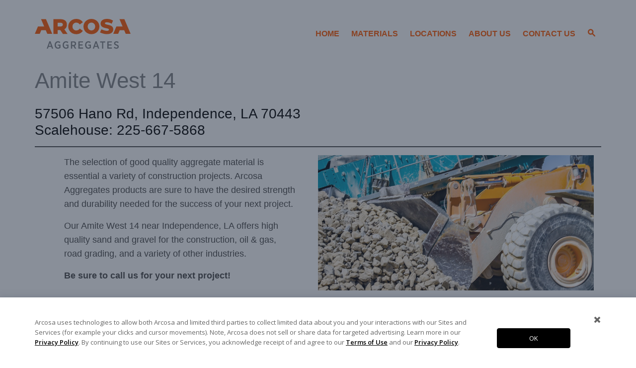

--- FILE ---
content_type: text/html; charset=UTF-8
request_url: https://arcosa-aggregates.azurewebsites.net/amite-west-14/
body_size: 12132
content:

<!doctype html>
<html lang="en">
	<head>
        		<meta charset="utf-8">
		<meta name="viewport" content="width=device-width, initial-scale=1, shrink-to-fit=no">
		<meta http-equiv="X-UA-Compatible" content="IE=edge,chrome=1">

        <!-- <link rel="apple-touch-icon" sizes="180x180" href="/wp-content/themes/arc-base-wp-theme/imgs/favicons/apple-touch-icon.png" integrity="sha384-oqVuAfXRKap7fdgcCY5uykM6+R9GqQ8K/uxy9rx7HNQlGYl1kPzQho1wx4JwY8wC" crossorigin="anonymous">
        <link rel="icon" type="image/png" sizes="32x32" href="/wp-content/themes/arc-base-wp-theme/imgs/favicons/favicon-32x32.png" integrity="sha384-oqVuAfXRKap7fdgcCY5uykM6+R9GqQ8K/uxy9rx7HNQlGYl1kPzQho1wx4JwY8wC" crossorigin="anonymous">
        <link rel="icon" type="image/png" sizes="16x16" href="/wp-content/themes/arc-base-wp-theme/imgs/favicons/favicon-16x16.png" integrity="sha384-oqVuAfXRKap7fdgcCY5uykM6+R9GqQ8K/uxy9rx7HNQlGYl1kPzQho1wx4JwY8wC" crossorigin="anonymous">
        <link rel="manifest" href="/wp-content/themes/arc-base-wp-theme/imgs/favicons/site.webmanifest" integrity="sha384-oqVuAfXRKap7fdgcCY5uykM6+R9GqQ8K/uxy9rx7HNQlGYl1kPzQho1wx4JwY8wC" crossorigin="anonymous">
        <link rel="mask-icon" href="/wp-content/themes/arc-base-wp-theme/imgs/favicons/safari-pinned-tab.svg" color="#ff5a00" integrity="sha384-oqVuAfXRKap7fdgcCY5uykM6+R9GqQ8K/uxy9rx7HNQlGYl1kPzQho1wx4JwY8wC" crossorigin="anonymous">
        <meta name="msapplication-TileColor" content="#ff5a00"> -->
        <meta name="theme-color" content="#ffffff">

        <script type="text/javascript" integrity="sha384-oqVuAfXRKap7fdgcCY5uykM6+R9GqQ8K/uxy9rx7HNQlGYl1kPzQho1wx4JwY8wC" crossorigin="anonymous">
            var ajaxurl = 'https://arcosa-aggregates.azurewebsites.net/wp-admin/admin-ajax.php';
        </script>

        <!-- Google tag (gtag.js) --> 
        <script async src=https://www.googletagmanager.com/gtag/js?id=G-ZXP11RXH8Z></script> 
        <script> window.dataLayer = window.dataLayer || []; function gtag(){dataLayer.push(arguments);} gtag('js', new Date()); gtag('config', 'G-ZXP11RXH8Z'); 
        </script>

		<link rel="stylesheet" href="https://use.typekit.net/fdd5csu.css" integrity="sha384-KLVQ/uJ9Jwg5EYw6Hi4eBkXp/clNSWji9yXi0Xv5Nv4UxOL4y77SXGfxpNizEc4N" crossorigin="anonymous">
		
		<meta name='robots' content='index, follow, max-image-preview:large, max-snippet:-1, max-video-preview:-1' />

	<!-- This site is optimized with the Yoast SEO plugin v26.7 - https://yoast.com/wordpress/plugins/seo/ -->
	<title>Amite West 14 - Arcosa Aggregates</title>
	<link rel="canonical" href="https://arcosaaggregates.com/amite-west-14/" />
	<meta property="og:locale" content="en_US" />
	<meta property="og:type" content="article" />
	<meta property="og:title" content="Amite West 14 - Arcosa Aggregates" />
	<meta property="og:description" content="57506 Hano Rd, Independence, LA 70443Scalehouse: 225-667-5868 The selection of good quality aggregate material is essential a variety of construction projects. Arcosa Aggregates products are sure to have the desired strength and durability needed for the success of your next project. Our Amite West 14 near Independence, LA offers high quality sand and gravel for [&hellip;]" />
	<meta property="og:url" content="https://arcosaaggregates.com/amite-west-14/" />
	<meta property="og:site_name" content="Arcosa Aggregates" />
	<meta property="article:modified_time" content="2023-08-24T15:19:19+00:00" />
	<meta name="twitter:card" content="summary_large_image" />
	<meta name="twitter:label1" content="Est. reading time" />
	<meta name="twitter:data1" content="1 minute" />
	<script type="application/ld+json" class="yoast-schema-graph">{"@context":"https://schema.org","@graph":[{"@type":"WebPage","@id":"https://arcosaaggregates.com/amite-west-14/","url":"https://arcosaaggregates.com/amite-west-14/","name":"Amite West 14 - Arcosa Aggregates","isPartOf":{"@id":"https://arcosaaggregates.com/#website"},"datePublished":"2022-05-24T14:04:55+00:00","dateModified":"2023-08-24T15:19:19+00:00","breadcrumb":{"@id":"https://arcosaaggregates.com/amite-west-14/#breadcrumb"},"inLanguage":"en-US","potentialAction":[{"@type":"ReadAction","target":["https://arcosaaggregates.com/amite-west-14/"]}]},{"@type":"BreadcrumbList","@id":"https://arcosaaggregates.com/amite-west-14/#breadcrumb","itemListElement":[{"@type":"ListItem","position":1,"name":"Home","item":"https://arcosaaggregates.com/"},{"@type":"ListItem","position":2,"name":"Amite West 14"}]},{"@type":"WebSite","@id":"https://arcosaaggregates.com/#website","url":"https://arcosaaggregates.com/","name":"Arcosa Aggregates","description":"Arcosa Aggregates","potentialAction":[{"@type":"SearchAction","target":{"@type":"EntryPoint","urlTemplate":"https://arcosaaggregates.com/?s={search_term_string}"},"query-input":{"@type":"PropertyValueSpecification","valueRequired":true,"valueName":"search_term_string"}}],"inLanguage":"en-US"}]}</script>
	<!-- / Yoast SEO plugin. -->


<link rel='dns-prefetch' href='//code.jquery.com' />
<link rel='dns-prefetch' href='//fonts.googleapis.com' />
<link rel="alternate" title="oEmbed (JSON)" type="application/json+oembed" href="https://arcosa-aggregates.azurewebsites.net/wp-json/oembed/1.0/embed?url=https%3A%2F%2Farcosa-aggregates.azurewebsites.net%2Famite-west-14%2F" />
<link rel="alternate" title="oEmbed (XML)" type="text/xml+oembed" href="https://arcosa-aggregates.azurewebsites.net/wp-json/oembed/1.0/embed?url=https%3A%2F%2Farcosa-aggregates.azurewebsites.net%2Famite-west-14%2F&#038;format=xml" />
<style id='wp-img-auto-sizes-contain-inline-css' type='text/css'>
img:is([sizes=auto i],[sizes^="auto," i]){contain-intrinsic-size:3000px 1500px}
/*# sourceURL=wp-img-auto-sizes-contain-inline-css */
</style>
<link rel='stylesheet' id='uikit-css' href='/wp-content/themes/arc-base-wp-theme/css/arcosa.min.css?ver=6.9' type='text/css' media='all' />
<link rel='stylesheet' id='hamburgers-css' href='/wp-content/themes/arc-base-wp-theme/css/hamburgers.css?ver=6.9' type='text/css' media='all' />
<link rel='stylesheet' id='style-css' href='/wp-content/themes/arc-base-wp-theme/style.css?ver=6.9' type='text/css' media='all' />
<link rel='stylesheet' id='icon-css' href='/wp-content/themes/arc-base-wp-theme/css/icon.css?ver=6.9' type='text/css' media='all' />
<link rel='stylesheet' id='child-theme-css' href='/wp-content/themes/arc-child-wp-theme/css/child-theme.css?ver=6.9' type='text/css' media='all' />
<link rel='stylesheet' id='arcosa-carousel-css' href='/wp-content/themes/arc-child-wp-theme/css/blocks/carousel.css?ver=6.9' type='text/css' media='all' />
<link rel='stylesheet' id='arcosa-video-css' href='/wp-content/themes/arc-child-wp-theme/css/blocks/video-component.css?ver=6.9' type='text/css' media='all' />
<link rel='stylesheet' id='wp-block-library-css' href='https://arcosa-aggregates.azurewebsites.net/wp-includes/css/dist/block-library/style.min.css?ver=6.9' type='text/css' media='all' />
<style id='wp-block-library-inline-css' type='text/css'>
/*wp_block_styles_on_demand_placeholder:6967978e7e003*/
/*# sourceURL=wp-block-library-inline-css */
</style>
<style id='classic-theme-styles-inline-css' type='text/css'>
/*! This file is auto-generated */
.wp-block-button__link{color:#fff;background-color:#32373c;border-radius:9999px;box-shadow:none;text-decoration:none;padding:calc(.667em + 2px) calc(1.333em + 2px);font-size:1.125em}.wp-block-file__button{background:#32373c;color:#fff;text-decoration:none}
/*# sourceURL=/wp-includes/css/classic-themes.min.css */
</style>
<link rel='stylesheet' id='contact-form-7-css' href='/wp-content/plugins/contact-form-7/includes/css/styles.css?ver=6.0' type='text/css' media='all' />
<link rel='stylesheet' id='gosign_googlemaps-cgb-style-css-css' href='/wp-content/plugins/gosign-google-maps-block/blocks/style.min.css?ver=1741852894' type='text/css' media='all' />
<link rel='stylesheet' id='daextlwcnf-google-font-css' href='https://fonts.googleapis.com/css2?family=Open+Sans%3Awght%40400%3B600&#038;ver=1.15#038;display=swap' type='text/css' media='all' />
<link rel='stylesheet' id='wp-block-heading-css' href='https://arcosa-aggregates.azurewebsites.net/wp-includes/blocks/heading/style.min.css?ver=6.9' type='text/css' media='all' />
<link rel='stylesheet' id='wp-block-paragraph-css' href='https://arcosa-aggregates.azurewebsites.net/wp-includes/blocks/paragraph/style.min.css?ver=6.9' type='text/css' media='all' />
<link rel='stylesheet' id='wp-block-media-text-css' href='https://arcosa-aggregates.azurewebsites.net/wp-includes/blocks/media-text/style.min.css?ver=6.9' type='text/css' media='all' />
<script type="text/javascript" src="https://code.jquery.com/jquery-3.7.1.min.js?ver=3.7.1" id="jquery-js"></script>
<script type="text/javascript" id="gosign-helper-js-extra">
/* <![CDATA[ */
var gosignGoogleMapsVariables = {"googleMapsAPIKey":"AIzaSyBkYafo3-uwrqT8r-NXqr10Xkry_rYcyG4","googleMapsAPIUrl":"https://maps.googleapis.com/maps/api/js?v=3.exp&language=en","googleMapsLibrary":{"url":"/wp-content/plugins/gosign-google-maps-block/assets/vendor/gmaps/gmaps.min.js?ver=0.4.25"}};
//# sourceURL=gosign-helper-js-extra
/* ]]> */
</script>
<script type="text/javascript" src="/wp-content/plugins/gosign-google-maps-block/assets/js/helper.min.js?ver=1741852894" id="gosign-helper-js"></script>
<script type="text/javascript" src="/wp-content/plugins/gosign-google-maps-block/assets/js/script.min.js?ver=6.9" id="gosign_googlemaps-cgb-style-js-js"></script>
<link rel="https://api.w.org/" href="https://arcosa-aggregates.azurewebsites.net/wp-json/" /><link rel="alternate" title="JSON" type="application/json" href="https://arcosa-aggregates.azurewebsites.net/wp-json/wp/v2/pages/1232" /><link rel="EditURI" type="application/rsd+xml" title="RSD" href="https://arcosa-aggregates.azurewebsites.net/xmlrpc.php?rsd" />
<meta name="generator" content="WordPress 6.9" />
<link rel='shortlink' href='https://arcosa-aggregates.azurewebsites.net/?p=1232' />
<link rel="icon" href="/wp-content/uploads/2021/05/cropped-favicon-32x32.png" sizes="32x32" />
<link rel="icon" href="/wp-content/uploads/2021/05/cropped-favicon-192x192.png" sizes="192x192" />
<link rel="apple-touch-icon" href="/wp-content/uploads/2021/05/cropped-favicon-180x180.png" />
<meta name="msapplication-TileImage" content="/wp-content/uploads/2021/05/cropped-favicon-270x270.png" />
		<style type="text/css" id="wp-custom-css">
			.calculator_tmpl {
    background-color: #ff5a00;
    background-size: 100% auto;
    background-position: center 120px;
    background-repeat: no-repeat;
    padding-top: 140px;
    padding-bottom: 150px;
}  

/* CALCULATOR CONTENT ********************************************************************************/
.calculator_content {
    background-size: 100% auto;
    background-position: center 50px;
    background-repeat: no-repeat;
}
.calculator_content_in {
    padding: 55px 0;
}
.calculator_content_in .block-h {
    display: flex;
    align-items: center;
    justify-content: center;
    text-align: center;
    color: #fff;
    margin-bottom: 70px;
}
.calculator_content_in .block-h img {
    display: block;
    width: 60px;
    height: auto;
    margin-right: 20px;
}
.calculator_content_in .block-h h2 {
    margin: 0;
}

/* CALCULATOR ********************************************************************************/
.calculator_calc_in {
    display: flex;
    align-items: flex-start;
    justify-content: space-between;
	justify-content: center;
    flex-wrap: wrap;
    background-color: #fff;
    padding: 54px 100px;
}

/* CALCULATOR SHAPE ********************************************************************************/
.shape {
    position: relative;
    display: flex;
    align-items: center;
    justify-content: space-between;
    width: 100%;
    flex-shrink: 0;
    margin-bottom: 48px;
    z-index: 2;
}
.shape .circle-shape {
    display: none;
}
.shape .circle-shape {
    width: auto;
    height: 215px;

}
.shape .square-shape {
    width: auto;
    height: 215px;
padding-left: 295px;
}

.calc-select {
    position: relative;
    width: 385px;
    font-weight: 400;
    font-size: 23px;
    color: #353535;
    text-transform: capitalize;
    z-index: 2;
}
.calc-h {
    color: #353535;
    font-weight: 700;
    font-size: 16px;
    text-align: center;
    margin-bottom: 15px;
}
.calc-select-output {
    position: relative;
    display: flex;
    align-items: center;
    justify-content: center;
    width: 100%;
    height: 110px;
    border: 2px solid #ff5a00;
    padding: 10px 30px 10px 130px;
    cursor: pointer;
    z-index: 1;
}
.calc-select-output:before {
    position: absolute;
    content: "";
    top: 0;
    left: 0;
    bottom: 0;
    width: 110px;
    background-color: #ff5a00;
    pointer-events: none;
    z-index: 1;
}
.calc-select-output:after {
    position: absolute;
    content: "";
    top: 50%;
    left: 55px;
    transform: translate(-50%, -50%);
    width: 0; 
    height: 0; 
    border-left: 10px solid transparent;
    border-right: 10px solid transparent;
    border-top: 10px solid #fff;
    pointer-events: none;
    z-index: 1;
}
.calc-list {
    display: none;
    position: absolute;
    bottom: 0;
    left: 0;
    right: 0;
    transform: translateY(100%);
    border: 2px solid #ff5a00;
    border-top: none;
    background-color: #fff;
    padding: 0;
    margin: 0;
    z-index: 1;
}
.calc-list li {
    list-style: none;
    text-align: center;
    font-size: 16px;
    font-weight: 500;
    padding: 12px 20px;
    cursor: pointer;
    transition: all .2s ease;
}
.calc-list li:hover {
    color: #fff;
    background-color: #ff5a00;
}

/* CALCULATOR MAIN DIMENTIONS ********************************************************************************/
.calc-main {
    width: 600px;
}
.calc-main-txt {
    width: 390px;
    color: #1E2B37;
    font-size: 26px;
    line-height: 1.4;
    margin-bottom: 30px;
}
.calc-vars {
    display: flex;
    flex-wrap: wrap;
    margin-right: -20px;
    max-width: unset;
}
.calc-var {
    text-align: center;
    flex-shrink: 0;
    width: 186px;
    margin-right: 20px;
    margin-bottom: 40px;
}
.calc-var.radius {
    display: none;
}
.calc-var_in {
    display: flex;
    align-items: center;
    border: 2px solid #ff5a00;
    border-radius: 4px;
}
.calc-dimention-h {
    position: relative;
    display: flex;
    align-items: center;
    justify-content: center;
    flex-shrink: 0;
    width: 84px;
    text-align: center;
    color: #ff5a00;
    font-size: 16px;
    font-weight: 700;
    padding: 15px 0;
    z-index: 1;
}
.calc-dimention-h:before {
    position: absolute;
    content: "";
    top: 50%;
    right: 0;
    transform: translateY(-50%);
    height: 104px;
    width: 2px;
    border-radius: 4px;
    background-color: #E9E9E9;
    z-index: 1;
}
.calc-var.depth .calc-dimention-h {
    display: none;
    cursor: pointer;
    color: #ff5a00;
}
.calc-var.depth .calc-dimention-h.current {
    display: block;
}

.calc-var input {
    width: 100px;
    height: 110px;
    text-align: center;
    padding: 0 10px;
    font-size: 24px;
    color: #353535;
    border: none;
    background-color: transparent;
}
.calculator_calc-side {
    width: 292px;
    font-size: 14px;
    color: #1E2B37;
    font-weight: 400;
    line-height: 1.6;
    padding-top: 100px;
}
.calculator_calc-side ul {
    padding: 0;
}
.calculator_calc-side ul li {
    position: relative;
    list-style: none;
    color: #1E2B37;
    padding-left: 16px;
    margin-bottom: 30px;
    z-index: 1;
}
.calculator_calc-side ul li:last-child {
    margin-bottom: 0;
}
.calculator_calc-side ul li:before {
    position: absolute;
    content: "*";
    left: 0;
    color: #1E2B37;
    top: 0;
    z-index: 1;
}

/* CALCULATOR RESULTS ********************************************************************************/
.calculator_calc-results {
    display: flex;
    justify-content: center;
    flex-wrap: wrap;
    margin-top: 64px;
}
.calc-res_in {
    width: 280px;
    min-height: 167px;
    text-align: center;
    padding: 44px 20px;
    margin-right: 30px;
    margin-bottom: 20px;
    -webkit-box-shadow: 0px 2px 4px 0px rgba(0,0,0,0.13);
    -moz-box-shadow: 0px 2px 4px 0px rgba(0,0,0,0.13);
   border: 2px solid #ff5a00;
}
.calc-res_in:last-child,
.calc-res_in:nth-child(3n+3) {
    margin-right: 0;
}
.calc-ress {
    display: flex;
    align-items: center;
    justify-content: center;
    flex-wrap: wrap;
    min-height: 44px;
}
.calc-res {
    width: 100%;
    flex-shrink: 0;
    font-size: 36px;
    font-weight: 700;
    color: #ff5a00;
}
.calc-mes {
    width: 100%;
    flex-shrink: 0;
    font-weight: 700;
    color: #ff5a00;
    margin-top: -20px;
}
.operations-schedule__foot {
    text-align: center;
}
.operations-schedule__foot .btn {
    background-color: #ff5a00;
    color: #fff;
}
/* Cookie-banner-code */
#daextlwcnf-cookie-notice-button-dismiss {
	  padding-left: 42px;
}

#daextlwcnf-cookie-notice-button-dismiss > svg {
	  width: 24px !important;
    height: 24px !important;
}

#daextlwcnf-cookie-notice-button-2{
	margin-top: 42px;
}

#daextlwcnf-cookie-notice-message a {
	font-weight: 600 !important;
	text-decoration: underline !important;
}

#daextlwcnf-cookie-notice-message strong {
  font-weight: 800 !important;
	color: #000000 !important;
	font-size: 15px !important;
}		</style>
		                

        <script type="text/javascript">
            (function(w,d,s,r,k,h,m){ 
                if(w.performance && w.performance.timing && w.performance.navigation) {
                 w[r] = w[r] || function(){(w[r].q = w[r].q || []).push(arguments)} 
                h=d.createElement('script');h.async=true;h.setAttribute('src',s+k);
                d.getElementsByTagName('head')[0].appendChild(h); 
                (m = window.onerror),(window.onerror = function (b, c, d, f, g) {
                m && m(b, c, d, f, g),g || (g = new Error(b)),(w[r].q = w[r].q || []).push(["captureException",g]);}) 
                } 
            })(window,document,'//static.site24x7rum.com/beacon/site24x7rum-min.js?appKey=','s247r','fadbfd47e17e60ce8dfac1904c72ab2d');
        </script>

<script>
        // Store the initial domain when the page first loads
        window.addEventListener('load', function(e){
            // Save the initial domain to sessionStorage
            if (!sessionStorage.getItem('initialDomain')) {
                sessionStorage.setItem('initialDomain', window.location.hostname);
                 deleteCookie('daextlwcnf-accepted');  
               e.preventDefault();
         //       console.log('Initial domain stored:', window.location.hostname);
            } 
                 else {
                // Retrieve the stored domain
                const initialDomain = sessionStorage.getItem('initialDomain');
                const currentDomain = window.location.hostname;
 
                // Compare the stored domain with the current domain
                if (initialDomain === currentDomain) {
                //    console.log('Domain has not changed.');
                } else {
                //    console.log('Domain has changed.');
                     deleteCookie('daextlwcnf-accepted');
 
                }
            }
        });
 
function deleteCookie(name) {
    if (getCookie('daextlwcnf-accepted')) {
        document.cookie = `${name}=;path=/; expires=Thu, 01 Jan 1970 00:00:00 GMT;`;
    }
      } 
      function getCookie(name) {
    const value = `; ${document.cookie}`;
    const parts = value.split(`; ${name}=`);
    if (parts.length === 2) return parts.pop().split(';').shift();
      }
</script>

        

	</head>
	<body class="wp-singular page-template-default page page-id-1232 wp-theme-arc-base-wp-theme wp-child-theme-arc-child-wp-theme" >
<!-- <div class="header"> -->
<!-- </div> -->

<div class="header">
    <div class="container">
        <div class="row no-gutters justify-content-between">
            <div class="col-6 col-lg-3">
                <div class="logo">
                    <h1><a href="https://arcosa-aggregates.azurewebsites.net">Arcosa Aggregates</a></h1>
                </div>
            </div>

            <div class="col-lg-9 d-none d-lg-flex justify-content-end align-items-center">
                <ul class="nav nav-pills">
                                                                                                    
                            <li class="nav-item ">
                                <a href="/" 
                                   class="nav-link text-link ">
                                    HOME                                </a>
                                                            </li>
                                                                                                        
                            <li class="nav-item ">
                                <a href="/materials/" 
                                   class="nav-link text-link ">
                                    Materials                                </a>
                                                            </li>
                                                                                                        
                            <li class="nav-item submenu-wrapper">
                                <a  
                                   class="nav-link text-link submenu-toggle">
                                    Locations                                </a>
                                                                    <div class="submenu">
                                                                                 
                                           <a class="submenu-item" href="https://arcosa-aggregates.azurewebsites.net/locations/">All Locations</a>
                                                   										<div class="sub">
										  <a class="submenu-item has-arrow" target="_self" href="/locations/#west">WEST REGION</a>
										 <div class="submenu">
                                       												 <a target="_self" href="https://arcosa-aggregates.azurewebsites.net/coolidge-florence-scale-house/">Coolidge / Florence Scale House</a>
										  												 <a target="_self" href="https://arcosa-aggregates.azurewebsites.net/deer-valley-crushed-concrete-recycling/">Deer Valley Crushed Concrete Recycling</a>
										  												 <a target="_self" href="https://arcosa-aggregates.azurewebsites.net/eagle-mountain-scale-house/">Eagle Mountain Scale House</a>
										  												 <a target="_self" href="https://arcosa-aggregates.azurewebsites.net/estrella-plant/">Estrella Plant</a>
										  												 <a target="_self" href="https://arcosa-aggregates.azurewebsites.net/glendale-crushed-concrete/">Glendale Crushed Concrete</a>
										  												 <a target="_self" href="https://arcosa-aggregates.azurewebsites.net/kitsap-pit/">Kitsap Pit</a>
										  												 <a target="_self" href="https://arcosa-aggregates.azurewebsites.net/northern-scale-house-location/">Northern Scale House Location</a>
										  												 <a target="_self" href="https://arcosa-aggregates.azurewebsites.net/peoria-scale-house/">Peoria Scale House</a>
										  												 <a target="_self" href="https://arcosa-aggregates.azurewebsites.net/queen-creek-scale-house/">Queen Creek Scale House</a>
										  												 <a target="_self" href="https://arcosa-aggregates.azurewebsites.net/san-tan/">San Tan 1</a>
										  												 <a target="_self" href="https://arcosa-aggregates.azurewebsites.net/shaw-plant/">Shaw Plant</a>
										  												 <a target="_self" href="https://arcosa-aggregates.azurewebsites.net/sun-city-plant/">Sun City Plant</a>
										  </div> </div> 										<div class="sub">
										  <a class="submenu-item has-arrow" target="_self" href="/locations/#texas">TEXAS REGION</a>
										 <div class="submenu">
                                       												 <a target="_self" href="https://arcosa-aggregates.azurewebsites.net/academy-plant/">Academy Plant</a>
										  												 <a target="_self" href="https://arcosa-aggregates.azurewebsites.net/arcosa-aggregates-texas-region-office/">Arcosa Aggregates Texas Region Office</a>
										  												 <a target="_self" href="https://arcosa-aggregates.azurewebsites.net/asa-plant/">Asa Plant</a>
										  												 <a target="_self" href="https://arcosa-aggregates.azurewebsites.net/cottonwood-plant/">Cottonwood Plant</a>
										  												 <a target="_self" href="https://arcosa-aggregates.azurewebsites.net/cameronplant-1/">Cameron plant 1</a>
										  												 <a target="_self" href="https://arcosa-aggregates.azurewebsites.net/cameronplant-2/">Cameron Plant 2</a>
										  												 <a target="_self" href="https://arcosa-aggregates.azurewebsites.net/cameronplant-3/">Cameron Plant 3</a>
										  												 <a target="_self" href="https://arcosa-aggregates.azurewebsites.net/conroe-plant/">Conroe Plant</a>
										  												 <a target="_self" href="https://arcosa-aggregates.azurewebsites.net/location-asa-plant-near-waco-tx/">Kimball Bend Plant</a>
										  												 <a target="_self" href="https://arcosa-aggregates.azurewebsites.net/malloy-bridge-plant/">Malloy Bridge Plant</a>
										  												 <a target="_self" href="https://arcosa-aggregates.azurewebsites.net/paradise-pit/">Paradise Pit</a>
										  												 <a target="_self" href="https://arcosa-aggregates.azurewebsites.net/rio-abajo-plant/">Rio Abajo Plant</a>
										  												 <a target="_self" href="https://arcosa-aggregates.azurewebsites.net/rye-north-plant/">Rye North Plant</a>
										  												 <a target="_self" href="https://arcosa-aggregates.azurewebsites.net/rye-plant/">Rye South Plant</a>
										  												 <a target="_self" href="https://arcosa-aggregates.azurewebsites.net/seven-points-plant/">Seven Points Plant</a>
										  												 <a target="_self" href="https://arcosa-aggregates.azurewebsites.net/smithville/">Smithville</a>
										  												 <a target="_self" href="https://arcosa-aggregates.azurewebsites.net/wills-point-lester-plant/">Wills Point – Lester Pit</a>
										  </div> </div> 										<div class="sub">
										  <a class="submenu-item has-arrow" target="_self" href="/locations/#gulf">GULF COAST REGION</a>
										 <div class="submenu">
                                       												 <a target="_self" href="https://arcosa-aggregates.azurewebsites.net/amite-west-14/">Amite West 14</a>
										  												 <a target="_self" href="https://arcosa-aggregates.azurewebsites.net/canal-point-plant/">Canal Point Plant</a>
										  												 <a target="_self" href="https://arcosa-aggregates.azurewebsites.net/columbia-plant-29/">Columbia Plant 29</a>
										  												 <a target="_self" href="https://arcosa-aggregates.azurewebsites.net/easterly-plant-10/">Easterly Plant 10</a>
										  												 <a target="_self" href="https://arcosa-aggregates.azurewebsites.net/eaves-loop-pit/">Eaves Loop Pit</a>
										  												 <a target="_self" href="https://arcosa-aggregates.azurewebsites.net/gulf-coast-region-office/">Gulf coast region office</a>
										  												 <a target="_self" href="https://arcosa-aggregates.azurewebsites.net/hattiesburg-plant-28/">Hattiesburg Plant 28</a>
										  												 <a target="_self" href="https://arcosa-aggregates.azurewebsites.net/indian-village-pit/">Indian Village Pit</a>
										  												 <a target="_self" href="https://arcosa-aggregates.azurewebsites.net/marianna-pit/">Marianna Pit</a>
										  												 <a target="_self" href="https://arcosa-aggregates.azurewebsites.net/pearlriver-plant-30/">Pearl River Plant 30</a>
										  												 <a target="_self" href="https://arcosa-aggregates.azurewebsites.net/triplej-plant-24/">Triple J Plant 24</a>
										  												 <a target="_self" href="https://arcosa-aggregates.azurewebsites.net/opelika-plant/">Opelika Plant</a>
										  </div> </div> 										<div class="sub">
										  <a class="submenu-item has-arrow" target="_self" href="/locations/#east">EAST REGION</a>
										 <div class="submenu">
                                       												 <a target="_self" href="https://arcosa-aggregates.azurewebsites.net/clarksville-quarry/">Clarksville Quarry</a>
										  												 <a target="_self" href="https://arcosa-aggregates.azurewebsites.net/grand-rivers/">Grand Rivers</a>
										  												 <a target="_self" href="https://arcosa-aggregates.azurewebsites.net/laurel-aggregates/">Lake Lynn Quarry</a>
										  												 <a target="_self" href="https://arcosa-aggregates.azurewebsites.net/trenton-quarry/">Trenton Quarry</a>
										  </div> </div>                                     </div>
                                                            </li>
                                                                                                        
                            <li class="nav-item submenu-wrapper">
                                <a  
                                   class="nav-link text-link submenu-toggle">
                                    About Us                                </a>
                                                                    <div class="submenu">
                                                                                 
                                           <a class="submenu-item" href="/about-us/">About Us</a>
                                                                                            
                                           <a class="submenu-item" href="/memberships-and-associations/">Memberships and Associations</a>
                                                                                            
                                           <a class="submenu-item" href="https://www.arcosa.com/jobs/">Open Positions</a>
                                                                                       </div>
                                                            </li>
                                                                                                        
                            <li class="nav-item submenu-wrapper">
                                <a  
                                   class="nav-link text-link submenu-toggle">
                                    Contact Us                                </a>
                                                                    <div class="submenu">
                                                                                 
                                           <a class="submenu-item" href="https://arcosa-aggregates.azurewebsites.net/contact-us/">Contact Us</a>
                                                                                            
                                           <a class="submenu-item" href="https://www.arcosa.com/jobs/">Open Positions</a>
                                                                                            
                                           <a class="submenu-item" href="https://arcosa-aggregates.azurewebsites.net/credit-applications/">Credit Applications</a>
                                                                                       </div>
                                                            </li>
                                            <li class="nav-item search-nav-item">
                        <form id="search-bar" method="get" action="/">
                            <div class="form-group">
                                <input class="form-control form-orange" type="text" name="s" placeholder="Search">
                            </div>
                        </form>
                        <a href="javascript:void(0)" class="search-toggle nav-link"><span class="icon-search font-weight-bold"></span></a>
                    </li>
                </ul>
            </div>

            <div class="col-3 d-lg-none">
                <button class="hamburger hamburger--vortex-r" type="button">
                                                                                <span class="hamburger-box">
                                                                                                <span class="hamburger-inner"></span>
                                                                                </span>
                </button>
            </div>
        </div>
    </div>


    <div class="nav-mobile-wrapper">
        <div class="container">
            <div class="nav-mobile-top row no-gutters justify-content-between">
                <div class="col-6 col-lg-3">
                    <div class="logo">
                        <h1><a href="https://arcosa-aggregates.azurewebsites.net">Arcosa Aggregates</a></h1>
                    </div>

                </div>
                <div class="col-3 d-lg-none">
                    <button class="hamburger hamburger--vortex-r" type="button">
                                                                                                <span class="hamburger-box"> <span class="hamburger-inner"></span>
                                                                                                </span>
                    </button>
                </div>
            </div>
            <ul class="nav-mobile">

                <form method="get" action="/">
                    <div class="form-group mobile-search-wrapper">
                        <input id="mobile-search-bar" class="form-control mb-5" name="s" type="text" placeholder="Search">
                        <span id="mobile-search-bar-icon" class="icon-search text-primary"></span>
                    </div>
                </form>

                                        <li class="nav-mobile-item">
                            <a class="" href="/">
                                <h4 class="text-white">HOME</h4>
                            </a>
                                                    </li>
                                                <li class="nav-mobile-item">
                            <a class="" href="/materials/">
                                <h4 class="text-white">Materials</h4>
                            </a>
                                                    </li>
                                                <li class="nav-mobile-item">
                            <a class="mobile-submenu-toggle" href="javascript:void(0)">
                                <h4 class="text-white">Locations</h4>
                            </a>
                                                            <div class="mobile-submenu">
                                     
									<a class="mobile-submenu-item" href="https://arcosa-aggregates.azurewebsites.net/locations/">All Locations</a>
                                                                                           <a class="mobile-submenu-item" href="https://arcosa-aggregates.azurewebsites.net/coolidge-florence-scale-house/">Coolidge / Florence Scale House</a>
                                                                            <a class="mobile-submenu-item" href="https://arcosa-aggregates.azurewebsites.net/deer-valley-crushed-concrete-recycling/">Deer Valley Crushed Concrete Recycling</a>
                                                                            <a class="mobile-submenu-item" href="https://arcosa-aggregates.azurewebsites.net/eagle-mountain-scale-house/">Eagle Mountain Scale House</a>
                                                                            <a class="mobile-submenu-item" href="https://arcosa-aggregates.azurewebsites.net/estrella-plant/">Estrella Plant</a>
                                                                            <a class="mobile-submenu-item" href="https://arcosa-aggregates.azurewebsites.net/glendale-crushed-concrete/">Glendale Crushed Concrete</a>
                                                                            <a class="mobile-submenu-item" href="https://arcosa-aggregates.azurewebsites.net/kitsap-pit/">Kitsap Pit</a>
                                                                            <a class="mobile-submenu-item" href="https://arcosa-aggregates.azurewebsites.net/northern-scale-house-location/">Northern Scale House Location</a>
                                                                            <a class="mobile-submenu-item" href="https://arcosa-aggregates.azurewebsites.net/peoria-scale-house/">Peoria Scale House</a>
                                                                            <a class="mobile-submenu-item" href="https://arcosa-aggregates.azurewebsites.net/queen-creek-scale-house/">Queen Creek Scale House</a>
                                                                            <a class="mobile-submenu-item" href="https://arcosa-aggregates.azurewebsites.net/san-tan/">San Tan 1</a>
                                                                            <a class="mobile-submenu-item" href="https://arcosa-aggregates.azurewebsites.net/shaw-plant/">Shaw Plant</a>
                                                                            <a class="mobile-submenu-item" href="https://arcosa-aggregates.azurewebsites.net/sun-city-plant/">Sun City Plant</a>
                                                                            <a class="mobile-submenu-item" href="https://arcosa-aggregates.azurewebsites.net/academy-plant/">Academy Plant</a>
                                                                            <a class="mobile-submenu-item" href="https://arcosa-aggregates.azurewebsites.net/arcosa-aggregates-texas-region-office/">Arcosa Aggregates Texas Region Office</a>
                                                                            <a class="mobile-submenu-item" href="https://arcosa-aggregates.azurewebsites.net/asa-plant/">Asa Plant</a>
                                                                            <a class="mobile-submenu-item" href="https://arcosa-aggregates.azurewebsites.net/cottonwood-plant/">Cottonwood Plant</a>
                                                                            <a class="mobile-submenu-item" href="https://arcosa-aggregates.azurewebsites.net/cameronplant-1/">Cameron plant 1</a>
                                                                            <a class="mobile-submenu-item" href="https://arcosa-aggregates.azurewebsites.net/cameronplant-2/">Cameron Plant 2</a>
                                                                            <a class="mobile-submenu-item" href="https://arcosa-aggregates.azurewebsites.net/cameronplant-3/">Cameron Plant 3</a>
                                                                            <a class="mobile-submenu-item" href="https://arcosa-aggregates.azurewebsites.net/conroe-plant/">Conroe Plant</a>
                                                                            <a class="mobile-submenu-item" href="https://arcosa-aggregates.azurewebsites.net/location-asa-plant-near-waco-tx/">Kimball Bend Plant</a>
                                                                            <a class="mobile-submenu-item" href="https://arcosa-aggregates.azurewebsites.net/malloy-bridge-plant/">Malloy Bridge Plant</a>
                                                                            <a class="mobile-submenu-item" href="https://arcosa-aggregates.azurewebsites.net/paradise-pit/">Paradise Pit</a>
                                                                            <a class="mobile-submenu-item" href="https://arcosa-aggregates.azurewebsites.net/rio-abajo-plant/">Rio Abajo Plant</a>
                                                                            <a class="mobile-submenu-item" href="https://arcosa-aggregates.azurewebsites.net/rye-north-plant/">Rye North Plant</a>
                                                                            <a class="mobile-submenu-item" href="https://arcosa-aggregates.azurewebsites.net/rye-plant/">Rye South Plant</a>
                                                                            <a class="mobile-submenu-item" href="https://arcosa-aggregates.azurewebsites.net/seven-points-plant/">Seven Points Plant</a>
                                                                            <a class="mobile-submenu-item" href="https://arcosa-aggregates.azurewebsites.net/smithville/">Smithville</a>
                                                                            <a class="mobile-submenu-item" href="https://arcosa-aggregates.azurewebsites.net/wills-point-lester-plant/">Wills Point – Lester Pit</a>
                                                                            <a class="mobile-submenu-item" href="https://arcosa-aggregates.azurewebsites.net/amite-west-14/">Amite West 14</a>
                                                                            <a class="mobile-submenu-item" href="https://arcosa-aggregates.azurewebsites.net/canal-point-plant/">Canal Point Plant</a>
                                                                            <a class="mobile-submenu-item" href="https://arcosa-aggregates.azurewebsites.net/columbia-plant-29/">Columbia Plant 29</a>
                                                                            <a class="mobile-submenu-item" href="https://arcosa-aggregates.azurewebsites.net/easterly-plant-10/">Easterly Plant 10</a>
                                                                            <a class="mobile-submenu-item" href="https://arcosa-aggregates.azurewebsites.net/eaves-loop-pit/">Eaves Loop Pit</a>
                                                                            <a class="mobile-submenu-item" href="https://arcosa-aggregates.azurewebsites.net/gulf-coast-region-office/">Gulf coast region office</a>
                                                                            <a class="mobile-submenu-item" href="https://arcosa-aggregates.azurewebsites.net/hattiesburg-plant-28/">Hattiesburg Plant 28</a>
                                                                            <a class="mobile-submenu-item" href="https://arcosa-aggregates.azurewebsites.net/indian-village-pit/">Indian Village Pit</a>
                                                                            <a class="mobile-submenu-item" href="https://arcosa-aggregates.azurewebsites.net/marianna-pit/">Marianna Pit</a>
                                                                            <a class="mobile-submenu-item" href="https://arcosa-aggregates.azurewebsites.net/pearlriver-plant-30/">Pearl River Plant 30</a>
                                                                            <a class="mobile-submenu-item" href="https://arcosa-aggregates.azurewebsites.net/triplej-plant-24/">Triple J Plant 24</a>
                                                                            <a class="mobile-submenu-item" href="https://arcosa-aggregates.azurewebsites.net/opelika-plant/">Opelika Plant</a>
                                                                            <a class="mobile-submenu-item" href="https://arcosa-aggregates.azurewebsites.net/clarksville-quarry/">Clarksville Quarry</a>
                                                                            <a class="mobile-submenu-item" href="https://arcosa-aggregates.azurewebsites.net/grand-rivers/">Grand Rivers</a>
                                                                            <a class="mobile-submenu-item" href="https://arcosa-aggregates.azurewebsites.net/laurel-aggregates/">Lake Lynn Quarry</a>
                                                                            <a class="mobile-submenu-item" href="https://arcosa-aggregates.azurewebsites.net/trenton-quarry/">Trenton Quarry</a>
                                                                    </div>
                                                    </li>
                                                <li class="nav-mobile-item">
                            <a class="mobile-submenu-toggle" href="javascript:void(0)">
                                <h4 class="text-white">About Us</h4>
                            </a>
                                                            <div class="mobile-submenu">
                                     
									<a class="mobile-submenu-item" href="/about-us/">About Us</a>
                                                    
									<a class="mobile-submenu-item" href="/memberships-and-associations/">Memberships and Associations</a>
                                                    
									<a class="mobile-submenu-item" href="https://www.arcosa.com/jobs/">Open Positions</a>
                                                                                   </div>
                                                    </li>
                                                <li class="nav-mobile-item">
                            <a class="mobile-submenu-toggle" href="javascript:void(0)">
                                <h4 class="text-white">Contact Us</h4>
                            </a>
                                                            <div class="mobile-submenu">
                                     
									<a class="mobile-submenu-item" href="https://arcosa-aggregates.azurewebsites.net/contact-us/">Contact Us</a>
                                                    
									<a class="mobile-submenu-item" href="https://www.arcosa.com/jobs/">Open Positions</a>
                                                    
									<a class="mobile-submenu-item" href="https://arcosa-aggregates.azurewebsites.net/credit-applications/">Credit Applications</a>
                                                                                   </div>
                                                    </li>
                                    </ul>
        </div>
    </div>

</div>
<div class="main">
    <section class="band band-fat">
        <div class="container">
                                
                                            <h1 style="font-weight: 400;" class="text-gray section-heading h2">Amite West 14</h1>
                                        <p>
<h4 class="wp-block-heading">57506 Hano Rd, Independence, LA 70443<br>Scalehouse: 225-667-5868</h4>



<hr class="wp-block-separator has-text-color has-luminous-vivid-orange-color has-css-opacity has-luminous-vivid-orange-background-color has-background is-style-wide"/>



<div class="wp-block-media-text alignwide has-media-on-the-right is-stacked-on-mobile is-image-fill"><div class="wp-block-media-text__content">
<p>The selection of good quality aggregate material is essential a variety of construction projects. Arcosa Aggregates products are sure to have the desired strength and durability needed for the success of your next project.</p>



<p>Our Amite West 14 near Independence, LA offers high quality sand and gravel for the construction, oil &amp; gas, road grading, and a variety of other industries.</p>



<p><strong>Be sure to call us for your next project!</strong></p>
</div><figure class="wp-block-media-text__media" style="background-image:url(/wp-content/uploads/2022/05/Ark-City-03-23-15-140-small.jpg);background-position:50% 50%"><img fetchpriority="high" decoding="async" width="1000" height="666" src="/wp-content/uploads/2022/05/Ark-City-03-23-15-140-small.jpg" alt="" class="wp-image-1250 size-full" srcset="/wp-content/uploads/2022/05/Ark-City-03-23-15-140-small.jpg 1000w, /wp-content/uploads/2022/05/Ark-City-03-23-15-140-small-300x200.jpg 300w, /wp-content/uploads/2022/05/Ark-City-03-23-15-140-small-768x511.jpg 768w" sizes="(max-width: 1000px) 100vw, 1000px" /></figure></div>



<div style="height:40px" aria-hidden="true" class="wp-block-spacer"></div>



<div class="wp-block-cover is-light" style="min-height:100px;aspect-ratio:unset;"><span aria-hidden="true" class="wp-block-cover__background has-luminous-vivid-orange-background-color has-background-dim-100 has-background-dim"></span><div class="wp-block-cover__inner-container is-layout-flow wp-block-cover-is-layout-flow">
<p class="has-text-align-left has-large-font-size">For More Information:</p>
</div></div>



<div class="wp-block-columns is-layout-flex wp-container-core-columns-is-layout-9d6595d7 wp-block-columns-is-layout-flex">
<div class="wp-block-column is-layout-flow wp-block-column-is-layout-flow">
<div class="wp-block-webfactory-map"><div class="wp-block-webfactory-map"><iframe width="100%" height="300px" src="https://www.google.com/maps/embed/v1/place?q=57506%20Hano%20Rd%2C%20Independence%2C%20LA%2070443&amp;maptype=roadmap&amp;zoom=10&amp;key=AIzaSyDDln9msPbeFRXYKqS-WfWORqNbYktd7MY" frameborder="0"></iframe></div></div>
</div>



<div class="wp-block-column is-layout-flow wp-block-column-is-layout-flow">
<div style="height:100px" aria-hidden="true" class="wp-block-spacer"></div>



<h5 class="wp-block-heading"><strong>For Sales:</strong><br>Karl Romig<br>225-456-7798<br>Karl.Romig@Arcosa.com</h5>



<h5 class="wp-block-heading"><br></h5>



<p><br></p>
</div>
</div>



<div style="height:100px" aria-hidden="true" class="wp-block-spacer"></div>



<div class="wp-block-cover alignfull is-light"><span aria-hidden="true" class="wp-block-cover__background has-background-dim"></span><video class="wp-block-cover__video-background intrinsic-ignore" autoplay muted loop playsinline src="/wp-content/uploads/2020/10/ACG-Materials-Overview-Loop.mp4.mp4" data-object-fit="cover"></video><div class="wp-block-cover__inner-container is-layout-flow wp-block-cover-is-layout-flow">
<h1 class="wp-block-heading has-text-align-center has-white-color has-text-color">Experience the Difference.</h1>



<h5 class="wp-block-heading has-text-align-center has-white-color has-text-color">Do business with us and experience for yourself why we&#8217;re a leader in the aggregate industry!</h5>



<p class="has-text-align-center has-white-color has-text-color">Quality is a fundamental business strategy for ARCOSA Aggregates. Our goal is to be the best provider of products and services in our industry. We commit to consistently provide our customers with high quality products and services to meet specifications and exceed expectations.</p>
</div></div>
</p>
                            </div>
    </section>
</div>

<footer>
		<div class="container">
			<div class="footer-logo-wrapper">
        <h1><a href="https://arcosa-aggregates.azurewebsites.net">Arcosa Aggregates</a></h1>
			</div>
			<div class="row footer-menu-items">
							</div>
	
			<div class="footer-social-links">
                                    <a class="a-text-decoration-none" href="https://www.Facebook.com/ArcosaAggregates" target="_blank">
                        <span class="h6 text-white icon-social-facebook"></span>
                    </a>
                                                                    <a class="a-text-decoration-none" href="https://www.linkedin.com/company/arcosa-aggregates/" target="_blank">
                        <span class="h6 text-white icon-social-linkedin"></span>
                    </a>
                			</div>

			<div class="row copyright">
				<div class="col-lg-6 text-gray-300">
												<a href="https://www.arcosa.com/privacy-policy/" class="legal-menu-item"><small>Privacy Policy</small></a>
														<a href="https://www.arcosa.com/terms-of-use/?id=Arcosa-Aggregates" class="legal-menu-item"><small>Terms of Use</small></a>
														<a href="https://arcosa-aggregates.azurewebsites.net/credit-applications/" class="legal-menu-item"><small>Credit Applications</small></a>
											</div>
				<div class="col-lg-6 text-lg-right text-gray-300">
					<small>Copyright 2026. Arcosa, Inc.</small>
				</div>
			</div>
		</div>
	</footer>
	<script type="speculationrules">
{"prefetch":[{"source":"document","where":{"and":[{"href_matches":"/*"},{"not":{"href_matches":["/wp-*.php","/wp-admin/*","/wp-content/uploads/*","/wp-content/*","/wp-content/plugins/*","/wp-content/themes/arc-child-wp-theme/*","/wp-content/themes/arc-base-wp-theme/*","/*\\?(.+)"]}},{"not":{"selector_matches":"a[rel~=\"nofollow\"]"}},{"not":{"selector_matches":".no-prefetch, .no-prefetch a"}}]},"eagerness":"conservative"}]}
</script>
<script>let daextLwcnReadyStateCheckInterval=setInterval(function(){if(document.readyState==="complete"){clearInterval(daextLwcnReadyStateCheckInterval);window.daextLwcnCookieNotice.initialize({headingsFontFamily:"'Open Sans', Helvetica, Arial, sans-serif",headingsFontWeight:"800",paragraphsFontFamily:"'Open Sans', Helvetica, Arial, sans-serif",paragraphsFontWeight:"400",strongTagsFontWeight:"600",buttonsFontFamily:"'Open Sans', Helvetica, Arial, sans-serif",buttonsFontWeight:"400",buttonsBorderRadius:"4",containersBorderRadius:"4",cookieNoticeMainMessageText:"<p>\n<br>\nArcosa uses technologies to allow both Arcosa and limited third parties to collect limited data about you and your interactions with our Sites and Services (for example your clicks and cursor movements). Note, Arcosa does not sell or share data for targeted advertising. Learn more in our <a href=\"https:\/\/www.arcosa.com\/privacy-policy\/\">Privacy Policy<\/a>. By continuing to use our Sites or Services, you acknowledge receipt of and agree to our <a href=\"https:\/\/www.arcosa.com\/terms-of-use\/?id=Arcosa Aggregates\">Terms of Use<\/a> and our <a href=\"https:\/\/www.arcosa.com\/privacy-policy\/\">Privacy Policy<\/a>.\n<\/p>",cookieNoticeMainMessageFontColor:"#666666",cookieNoticeMainMessageLinkFontColor:"#000000",cookieNoticeButton1Text:"",cookieNoticeButton1Action:"0",cookieNoticeButton1Url:"",cookieNoticeButton1BackgroundColor:"#ffffff",cookieNoticeButton1BackgroundColorHover:"#ffffff",cookieNoticeButton1BorderColor:"#1e58b1",cookieNoticeButton1BorderColorHover:"#1e58b1",cookieNoticeButton1FontColor:"#1e58b1",cookieNoticeButton1FontColorHover:"#1e58b1",cookieNoticeButton2Text:"OK",cookieNoticeButton2Action:"2",cookieNoticeButton2Url:"",cookieNoticeButton2BackgroundColor:"#000000",cookieNoticeButton2BackgroundColorHover:"#000000",cookieNoticeButton2BorderColor:"#000000",cookieNoticeButton2BorderColorHover:"#000000",cookieNoticeButton2FontColor:"#ffffff",cookieNoticeButton2FontColorHover:"#ffffff",cookieNoticeButton3Text:"Default Label",cookieNoticeButton3Action:"0",cookieNoticeButton3Url:"",cookieNoticeButton3BackgroundColor:"#1e58b1",cookieNoticeButton3BackgroundColorHover:"#1e58b1",cookieNoticeButton3BorderColor:"#1e58b1",cookieNoticeButton3BorderColorHover:"#1e58b1",cookieNoticeButton3FontColor:"#ffffff",cookieNoticeButton3FontColorHover:"#ffffff",cookieNoticeButtonDismissAction:"3",cookieNoticeButtonDismissUrl:"",cookieNoticeButtonDismissColor:"#646464",cookieNoticeContainerPosition:"2",cookieNoticeContainerWidth:"1140",cookieNoticeContainerOpacity:"1",cookieNoticeContainerBorderWidth:"0",cookieNoticeContainerBackgroundColor:"#ffffff",cookieNoticeContainerBorderColor:"#e1e1e1",cookieNoticeContainerBorderOpacity:"1",cookieNoticeContainerDropShadow:"1",cookieNoticeContainerDropShadowColor:"#242f42",cookieNoticeMask:"1",cookieNoticeMaskColor:"#242f42",cookieNoticeMaskOpacity:"0.54",cookieNoticeShakeEffect:"0",cookieSettingsLogoUrl:"",cookieSettingsTitle:"Cookie Settings",cookieSettingsDescriptionHeader:"<p>We want to be transparent about the data we and our partners collect and how we use it, so you can best exercise control over your personal data. For more information, please see our Privacy Policy.<\/p><p><strong>Information we collect<\/strong><\/p><p>We use this information to improve the performance and experience of our site visitors. This includes improving search results, showing more relevant content and promotional materials, better communication, and improved site performance.<p>",cookieSettingsToggleOnColor:"#3a70c4",cookieSettingsToggleOffColor:"#808080",cookieSettingsToggleMiscColor:"#808080",cookieSettingsToggleDisabledColor:"#e5e5e5",cookieSettingsSeparatorColor:"#e1e1e1",cookieSettingsChevronColor:"#6e6e6e",cookieSettingsExpandCloseColor:"#6e6e6e",cookieSettingsDescriptionFooter:"<p>\n<br>\nArcosa uses technologies to allow both Arcosa and limited third parties to collect limited data about you and your interactions with our Sites and Services (for example your clicks and cursor movements). Note, Arcosa does not sell or share data for targeted advertising. Learn more in our <a href=\"https:\/\/www.arcosa.com\/privacy-policy\/\">Privacy Policy<\/a>. By continuing to use our Sites or Services, you acknowledge receipt of and agree to our <a href=\"https:\/\/www.arcosa.com\/terms-of-use\/?id=Arcosa Aggregates\">Terms of Use<\/a> and our <a href=\"https:\/\/www.arcosa.com\/privacy-policy\/\">Privacy Policy<\/a>.\n<\/p>",cookieSettingsButton1Text:"Close",cookieSettingsButton1Action:"2",cookieSettingsButton1Url:"",cookieSettingsButton1BackgroundColor:"#ffffff",cookieSettingsButton1BackgroundColorHover:"#ffffff",cookieSettingsButton1BorderColor:"#1e58b1",cookieSettingsButton1BorderColorHover:"#1e58b1",cookieSettingsButton1FontColor:"#1e58b1",cookieSettingsButton1FontColorHover:"#1e58b1",cookieSettingsButton2Text:"OK",cookieSettingsButton2Action:"1",cookieSettingsButton2Url:"",cookieSettingsButton2BackgroundColor:"#1e58b1",cookieSettingsButton2BackgroundColorHover:"#000000",cookieSettingsButton2BorderColor:"#000000",cookieSettingsButton2BorderColorHover:"#000000",cookieSettingsButton2FontColor:"#ffffff",cookieSettingsButton2FontColorHover:"#ffffff",cookieSettingsHeadingsFontColor:"#222222",cookieSettingsParagraphsFontColor:"#666666",cookieSettingsLinksFontColor:"#000000",cookieSettingsContainerBackgroundColor:"#ffffff",cookieSettingsContainerOpacity:"1",cookieSettingsContainerBorderWidth:"0",cookieSettingsContainerBorderColor:"#e1e1e1",cookieSettingsContainerBorderOpacity:"1",cookieSettingsContainerDropShadow:"1",cookieSettingsContainerDropShadowColor:"#242f42",cookieSettingsContainerHighlightColor:"#f8f8f8",cookieSettingsMask:"1",cookieSettingsMaskColor:"#242f42",cookieSettingsMaskOpacity:"0.54",revisitConsentButtonEnable:"1",revisitConsentButtonTooltipText:"Cookie Settings",revisitConsentButtonPosition:"left",revisitConsentButtonBackgroundColor:"#1e58b1",revisitConsentButtonIconColor:"#000000",enableGeolocation:"0",geolocationBehavior:"0",geolocationService:"0",geolocationLocale:["at","be","bg","cy","cz","dk","ee","fi","fr","hu","ie","it","lv","lt","lu","mt","nl","pl","pt","sk","si","es","se","gb"],responsiveBreakpoint:"700",cookieExpiration:3153600000,cookiePathAttribute:"\/",reloadPage:"0",storeUserConsent:"1",cookieTableColumns:"[\"name\",\"expiration\",\"purpose\"]",forceCssSpecificity:"0",sections:[],cookies:[],});}},10);</script><script type="text/javascript" src="https://arcosa-aggregates.azurewebsites.net/wp-includes/js/dist/hooks.min.js?ver=dd5603f07f9220ed27f1" id="wp-hooks-js"></script>
<script type="text/javascript" src="https://arcosa-aggregates.azurewebsites.net/wp-includes/js/dist/i18n.min.js?ver=c26c3dc7bed366793375" id="wp-i18n-js"></script>
<script type="text/javascript" id="wp-i18n-js-after">
/* <![CDATA[ */
wp.i18n.setLocaleData( { 'text direction\u0004ltr': [ 'ltr' ] } );
//# sourceURL=wp-i18n-js-after
/* ]]> */
</script>
<script type="text/javascript" src="/wp-content/plugins/contact-form-7/includes/swv/js/index.js?ver=6.0" id="swv-js"></script>
<script type="text/javascript" id="contact-form-7-js-before">
/* <![CDATA[ */
var wpcf7 = {
    "api": {
        "root": "https:\/\/arcosa-aggregates.azurewebsites.net\/wp-json\/",
        "namespace": "contact-form-7\/v1"
    },
    "cached": 1
};
//# sourceURL=contact-form-7-js-before
/* ]]> */
</script>
<script type="text/javascript" src="/wp-content/plugins/contact-form-7/includes/js/index.js?ver=6.0" id="contact-form-7-js"></script>
<script type="text/javascript" id="daextlwcnf-general-js-extra">
/* <![CDATA[ */
var DAEXTLWCN_PHPDATA = {"nonce":"b3253d4278","ajaxUrl":"https://arcosa-aggregates.azurewebsites.net/wp-admin/admin-ajax.php","nameText":"Name","expirationText":"Expiration","purposeText":"Purpose","providerText":"Provider","domainText":"Domain","typeText":"Type","sensitivityText":"Sensitivity","securityText":"Security","moreInformationText":"More Information"};
//# sourceURL=daextlwcnf-general-js-extra
/* ]]> */
</script>
<script type="text/javascript" src="/wp-content/plugins/lightweight-cookie-notice-free/public/assets/js/production/general.js?ver=1.15" id="daextlwcnf-general-js"></script>
<script type="text/javascript" src="/wp-content/themes/arc-base-wp-theme/js/jquery-ui.min.js?ver=1.14.1" id="jquery-ui-js"></script>
<script type="text/javascript" src="/wp-content/themes/arc-base-wp-theme/js/popper.min.js?ver=1.0.0" id="popper-js"></script>
<script type="text/javascript" src="/wp-content/themes/arc-base-wp-theme/js/bootstrap.min.js?ver=4.6.2" id="bootstrap-js"></script>
<script type="text/javascript" src="/wp-content/themes/arc-base-wp-theme/js/jquery.matchHeight.js?ver=1.0.0" id="match-height-js"></script>
<script type="text/javascript" src="/wp-content/themes/arc-base-wp-theme/js/scripts.js?ver=1.0.0" id="scripts-js"></script>
<script type="text/javascript" src="/wp-content/themes/arc-base-wp-theme/js/header.js?ver=1.0.0" id="header-js"></script>
<script type="text/javascript" src="/wp-content/themes/arc-base-wp-theme/js/jquery.bcSwipe.min.js?ver=1.0.0" id="carousel_swipe-js"></script>
<script type="text/javascript" src="https://www.google.com/recaptcha/api.js?render=6LfUZOgiAAAAABxOrUf7tf44Iq968VjFgll40J9i&amp;ver=3.0" id="google-recaptcha-js"></script>
<script type="text/javascript" src="https://arcosa-aggregates.azurewebsites.net/wp-includes/js/dist/vendor/wp-polyfill.min.js?ver=3.15.0" id="wp-polyfill-js"></script>
<script type="text/javascript" id="wpcf7-recaptcha-js-before">
/* <![CDATA[ */
var wpcf7_recaptcha = {
    "sitekey": "6LfUZOgiAAAAABxOrUf7tf44Iq968VjFgll40J9i",
    "actions": {
        "homepage": "homepage",
        "contactform": "contactform"
    }
};
//# sourceURL=wpcf7-recaptcha-js-before
/* ]]> */
</script>
<script type="text/javascript" src="/wp-content/plugins/contact-form-7/modules/recaptcha/index.js?ver=6.0" id="wpcf7-recaptcha-js"></script>
	</body>
</html>

--- FILE ---
content_type: text/css
request_url: https://arcosa-aggregates.azurewebsites.net/wp-content/themes/arc-base-wp-theme/style.css?ver=6.9
body_size: 3500
content:
/*
Theme Name: Arcosa
Author: MBLM
Author URI: http://mblm.com/
Version: 1.1
Text Domain: arcosa
*/

body {
  margin: 0;
  font-family: proxima-nova, "Helvetica Neue", Arial, sans-serif, "Apple Color Emoji", "Segoe UI Emoji", "Segoe UI Symbol";
  font-size: 1.125rem;
  font-weight: 400;
  line-height: 1.56;
  color: #4a4a4a;
  text-align: left;
  background-color: #fff
}

.h1, .h2, .h3, .h4, .h5, .h6, h1, h2, h3, h4, h5, h6 {
  margin-bottom: .5rem;
  font-family: inherit;
  font-weight: 300;
  line-height: 1.2;
  color: #000
}

.h1, h1 {
  font-size: 2.75rem
}

.h2, h2 {
  font-size: 2.25rem
}

.h3, h3 {
  font-size: 1.75rem
}

.h4, h4 {
  font-size: 1.5625rem
}

.h5, h5 {
  font-size: 1.375rem
}

.h6, h6 {
  font-size: 1.25rem
}

.lead {
  font-size: 1.375rem;
  font-weight: 300
}

.display-1 {
  font-size: 3.4375rem;
  font-weight: 300;
  line-height: 1.2
}

.display-2 {
  font-size: 3.1875rem;
  font-weight: 300;
  line-height: 1.2
}

.display-3 {
  font-size: 4.5rem;
  font-weight: 300;
  line-height: 1.2
}

.display-4 {
  font-size: 3.5rem;
  font-weight: 300;
  line-height: 1.2
}

.display-1, .display-2, .display-3, .display-4 {
  color: #000
}

.page-title {
  font-size: 3.5rem;
  font-weight: 300;
  line-height: 1.2
}

.alignwide {

}

.alignfull {

}

.alignwide {
  width: 100%;
  padding-right: 15px;
  padding-left: 15px;
  margin-right: auto;
  margin-left: auto
}

@media (min-width:576px) {
  .alignwide {
    max-width: 540px
  }
}

@media (min-width:768px) {
  .alignwide {
    max-width: 720px
  }
}

@media (min-width:992px) {
  .alignwide {
    max-width: 960px
  }
}

@media (min-width:1200px) {
  .alignwide {
    max-width: 1170px
  }
}

/* .alignfull {
  width: 100%;
  padding-right: 15px;
  padding-left: 15px;
  margin-right: auto;
  margin-left: auto
} */

.alignfull {
  width: 100vw !important;
  margin-left: calc(50% - 50vw);
}

@media (min-width:768px) {
  .h1, h1 {
    font-size: 3.1875rem
  }
  .h2, h2 {
    font-size: 2.75rem
  }
  .h3, h3 {
    font-size: 2.25rem
  }
  .h4, h4 {
    font-size: 1.75rem
  }
  .h5, h5 {
    font-size: 1.5625rem
  }
  .h6, h6 {
    font-size: 1.375rem
  }
  .display-1 {
    font-size: 4.5rem
  }
  .display-2 {
    font-size: 4rem
  }
}

hr {
  margin-top: 1rem;
  margin-bottom: 1rem;
  border: 0;
  border-top: 1px solid rgba(74, 74, 74, .1)
}

.small, small {
  font-size: 89%;
  font-weight: 400
}

.mark, mark {
  padding: .2em;
  background-color: #fcf8e3
}

.list-unstyled {
  padding-left: 0;
  list-style: none
}

.list-inline {
  padding-left: 0;
  list-style: none
}

.list-inline-item {
  display: inline-block
}

.list-inline-item:not(:last-child) {
  margin-right: .5rem
}

.initialism {
  font-size: 90%;
  text-transform: uppercase
}

.blockquote {
  margin-bottom: 1rem;
  font-size: 1.40625rem
}

.blockquote-footer {
  display: block;
  font-size: 80%;
  color: #808285
}

.blockquote-footer::before {
  content: "\2014 \00A0"
}

.img-fluid {
  max-width: 100%;
  height: auto
}

.img-thumbnail {
  padding: .25rem;
  background-color: #fff;
  border: 1px solid #d1d3d4;
  border-radius: .25rem;
  max-width: 100%;
  height: auto
}

.figure {
  display: inline-block
}

.figure-img {
  margin-bottom: .5rem;
  line-height: 1
}

.figure-caption {
  font-size: 90%;
  color: #808285
}

code {
  font-size: 87.5%;
  color: #e83e8c;
  word-break: break-word
}

a>code {
  color: inherit
}

kbd {
  padding: .2rem .4rem;
  font-size: 87.5%;
  color: #fff;
  background-color: #414042;
  border-radius: .2rem
}

kbd kbd {
  padding: 0;
  font-size: 100%;
  font-weight: 700
}

pre {
  display: block;
  font-size: 87.5%;
  color: #414042
}

pre code {
  font-size: inherit;
  color: inherit;
  word-break: normal
}

.pre-scrollable {
  max-height: 340px;
  overflow-y: scroll
}

@media (min-width:1200px) {
  .container {
    max-width: 1170px
  }
}

/* HEADER / NAV */

.supermenu {
  font-size: .8em;
}

.supermenu a.text-link, .supermenu a {
  font-size: .8em;
}

.supermenu .nav-link {
  padding: .2rem .6rem;
}

.supermenu .submenu-wrapper {
	position: relative
}

.supermenu .submenu-wrapper .submenu {
	/* background-color: #ff5a00; */
	display: none;
  position: absolute;
	width: 140px;
	min-width: 100%;
  z-index: 100;
  padding-top: .5rem;
}

.supermenu .submenu-wrapper.show .submenu {
	display: block
}

.supermenu .submenu-wrapper .submenu .submenu-item {
	/* color: #fff; */
	display: block;
	padding: 0 .75rem 8px .75rem
}

.supermenu .submenu-wrapper.show .submenu > .sub {
  position: relative;
}

.header .logo {
  max-width: 100%;
}

.header .logo h1 {
  margin: 0;
  padding: 0;
}

.header .logo h1 a {
  display: block;
  max-height: 40px;
  height: 40px;
  width: auto;
  background: url(img/Arcosa_logo.svg) no-repeat;
      background-size: auto;
  text-indent: 100%;
  white-space: nowrap;
  overflow: hidden;
  margin: 0;
  background-size: contain;
}

.nav-mobile-wrapper .logo h1 a {
  max-height: 40px;
  height: 40px;
  width: auto;
  background: url(img/Arcosa_Logo_rev.svg) no-repeat;
  background-size: contain;
  background-repeat: no-repeat;
}

.header {
  /* background-color: #fff; */
  padding: 2.375rem 0
}

.header .nav {
	display: none;
	justify-content: flex-end!important
}

@media (min-width:992px) {
	.header .nav {
		display: flex
	}
}

.header .nav .dropdown-toggle::after {
	display: none
}

.header .nav.nav-pills .nav-link {
	text-transform: uppercase;
	font-weight: 700;
	/* color: #ff5a00; */
	border-radius: 0
}

.header .nav.nav-pills .nav-link:hover {
	/* color: #fff; */
	/* background-color: #ff5a00 */
}

.header .nav.nav-pills .nav-item.show .nav-link {
	/* color: #fff */
}

.header .nav .submenu-wrapper {
	position: relative
}

.header .nav .submenu-wrapper .submenu {
	/* background-color: #ff5a00; */
	display: none;
	position: absolute;
	width: 220px;
	min-width: 100%;
  z-index: 100;
  padding-top: 6px;
}

.header .nav .submenu-wrapper.show .submenu {
	display: block
}

.header .nav .submenu-wrapper .submenu .submenu-item {
	/* color: #fff; */
	display: block;
	padding: 0 24px 8px 20px
}

.header .nav .submenu-wrapper.show .submenu > .sub {
  position: relative;
}
.header .nav .submenu-wrapper .submenu .submenu-item.has-arrow {
  position: relative;
}
.header .nav .submenu-wrapper .submenu .submenu-item.has-arrow:after {
  position: absolute;
  font-family: 'Arcosa_UI';
  content: "\e90a";
  font-size: 12px;
  right: 8px;
  top: 45%;
  transform: translateY(-50%);
}

.header .nav .submenu-wrapper:nth-last-child(2) .submenu .submenu-item.has-arrow {
  padding-left: 20px;
}

.header .nav .submenu-wrapper:nth-last-child(2) .submenu .submenu-item.has-arrow:after {
  position: absolute;
  font-family: 'Arcosa_UI';
  content: "\e909";
  font-size: 12px;
  left: 4px;
  top: 45%;
  transform: translateY(-50%);
}

.header .nav .submenu-wrapper .submenu .submenu {
  left: 100%;
  display: none;
}

.header .nav .submenu-wrapper:nth-last-child(2) .submenu .submenu {
  right: 100%;
  left: initial;
}

.header .nav .submenu-wrapper.show .submenu .submenu {
  display: none;
  padding: 8px 0 1px;
}
.header .nav .submenu-wrapper.show .submenu > .sub:hover > .submenu {
  display: block;
  top: 0;
}

.header .nav .submenu-wrapper.show .submenu > .sub {
  position: relative;
}

.header .nav .submenu-wrapper.show .submenu > .sub .submenu > a {
  /* color: #ffffff; */
  padding: 0 .75rem 8px .75rem;
  display: block;
}

.header .nav .submenu-wrapper.show .submenu > .sub .submenu > a:hover { 
  text-decoration:none;
}

.header .nav-mobile-wrapper {
	/* background-color: #ff5a00; */
	display: none
}

.header .nav-mobile-wrapper .nav-mobile {
	margin: 0;
	list-style: none;
	padding: .5rem 0
}

.header .nav-mobile-wrapper .nav-mobile .nav-mobile-item {
	position: relative
}

.header .nav-mobile-wrapper .nav-mobile .nav-mobile-item a {
	display: block;
	padding: .5rem 0;
	/* color: #fff */
}

.header .nav-mobile-wrapper .nav-mobile .nav-mobile-item a h4 {
	margin: 0
}

.header .nav-mobile-wrapper .nav-mobile .mobile-submenu-toggle {
	position: relative
}

.header .nav-mobile-wrapper .nav-mobile .mobile-submenu-toggle::after {
	content: "\e908";
	font-size: 1.75rem;
	font-family: Arcosa_UI, sans-serif;
	display: block;
	position: absolute;
	top: 50%;
	right: 3px;
	transform: translateY(-50%)
}

.header .nav-mobile-wrapper .nav-mobile .mobile-submenu-toggle.show::after {
	content: "\e90b"
}

.header .nav-mobile-wrapper .nav-mobile .mobile-submenu {
	display: none;
	padding-left: 1rem
}

.header .nav-mobile-wrapper .nav-mobile .mobile-submenu .mobile-submenu-item {
	padding: .5rem 0
}

.header {
	position: relative;
}

.header .logo img {
	height: 40px;
	width: auto;
}

.header .hamburger {
	position: relative;
	display: flex;
	align-items: center;
	margin-left: auto;
	padding: 0;
	height: 100%;
}

.header .hamburger:focus {
	outline: none;
}

.header .hamburger .hamburger-inner, .header .hamburger .hamburger-inner::before, .header .hamburger .hamburger-inner::after {
	/* background-color: #FF5A00; */
}

.header.opened {
	/* background-color: #FF5A00; */
}

.header.opened .hamburger .hamburger-inner, .header.opened .hamburger .hamburger-inner::before, .header.opened .hamburger .hamburger-inner::after {
	/* background-color: #fff; */
}

.header .search-toggle.open {
	/* background-color: #ff5a00; */
	color: #fff !important;
}

.header .search-nav-item {
	position: relative;
}

.header .search-nav-item form#search-bar {
	display: none;
	position: absolute;
	right: 100%;
	height: 100%;
	width: 350px;
}

.header .search-nav-item form#search-bar .form-group {
	height: 100%;
}

.header .search-nav-item form#search-bar .form-group input {
	height: 100%;
}

.header .nav-mobile-wrapper {
	display: none;
	position: fixed;
	top: 0px;
	right: 0;
	bottom: 0;
	left: 0;
	/* background-color: #FF5A00; */
	z-index: 5000;
}

.header .nav-mobile-wrapper .nav-mobile-top {
	padding: 2.375rem 0;
}

.header .nav-mobile-wrapper .mobile-search-wrapper {
	position: relative;
}

.header .nav-mobile-wrapper #mobile-search-bar {
	/* color: #FF5A00; */
	border: none;
}

.header .nav-mobile-wrapper #mobile-search-bar::placeholder {
	/* color: #FF5A00; */
}

.header .nav-mobile-wrapper #mobile-search-bar-icon {
	position: absolute;
	top: 50%;
	transform: translateY(-50%);
	right: .75rem;
}

/* Footer */

footer {
  background-color: #414042;
  padding: 120px 0 40px;
  position: relative
}

footer .footer-menu-items {
  margin-bottom: 5rem
}

footer .footer-social-links {
  margin-bottom: 1rem
}

footer .footer-menu-items .footer-menu-item {
  color: #fff;
  font-weight: 700;
  margin-bottom: 1rem;
  display: block
}

footer .footer-logo-wrapper {
  position: absolute;
  top: 0;
  width: 250px;
  height: 80px;
  background-color: #000000;
}

.footer-logo-wrapper::before {
  display: block;
  content: '';
  background-color: #000000;
  position: absolute;
  right: 90%;
  height: 100%;
  padding-left: 100000px
}

footer .footer-logo-wrapper::after {
  background-color: inherit;
  display: block;
  content: "";
  position: absolute;
  top: 0;
  left: calc(100% - 30px);
  transform: skewX(-20deg);
  width: 30%;
  height: 100%
}

footer .footer-logo-wrapper h1 {
  margin: 0;
  padding: 0;
}

footer .footer-logo-wrapper {
  max-width: 100%;
}

footer .footer-logo-wrapper h1 a {
  display: block;
  position: relative;
  top: 40px;
  max-height: 30px;
  height: 30px;
  width: auto;
  background: url(img/Arcosa_Logo_rev.svg) no-repeat;
      background-size: auto;
  text-indent: 100%;
  white-space: nowrap;
  overflow: hidden;
  margin: 0;
  background-size: contain;
}

footer [class*=icon-social] {
  margin-right: 1rem
}

@media only screen and (max-width: 767px) {
  footer .footer-logo-wrapper h1 a  {
    margin-top: -15px;
  }
}

@media (min-width:992px) {
  footer {
    padding: 58px 0 25px
  }
  footer .footer-logo-wrapper {
    width: 350px;
    height: 125px
  }
}

footer .legal-menu-item:not(:last-of-type) {
  padding-right: 15px;
  margin-right: 7px;
  position: relative
}

footer .legal-menu-item:not(:last-of-type)::after {
  content: "|";
  right: 0;
  position: absolute
}

footer a.legal-menu-item {
	color: #ffffff;
}

/* Text */

.text-gray-100, .text-gray-100 * {
  color: #fafafa!important
}

.text-gray-200, .text-gray-200 * {
  color: #fafafa!important
}

.text-gray-300, .text-gray-300 * {
  color: #d1d3d4!important
}

.text-gray-400, .text-gray-400 * {
  color: #d1d3d4!important
}

.text-gray-500, .text-gray-500 * {
  color: #808285!important
}

.text-gray-600, .text-gray-600 * {
  color: #808285!important
}

.text-gray-700, .text-gray-700 * {
  color: #414042!important
}

.text-gray-800, .text-gray-800 * {
  color: #414042!important
}

.text-gray-900, .text-gray-900 * {
  color: #414042!important
}

.text-blue, .text-blue * {
  color: #005db9!important
}

.text-indigo, .text-indigo * {
  color: #6610f2!important
}

.text-purple, .text-purple * {
  color: #7b2682!important
}

.text-pink, .text-pink * {
  color: #e83e8c!important
}

.text-red, .text-red * {
  color: #d8292f!important
}

.text-orange, .text-orange * {
  color: #ff5a00!important
}

.text-yellow, .text-yellow * {
  color: #ffce00!important
}

.text-green, .text-green * {
  color: #00754a!important
}

.text-teal, .text-teal * {
  color: #20c997!important
}

.text-cyan, .text-cyan * {
  color: #17a2b8!important
}

.text-white, .text-white * {
  color: #fff!important
}

.text-gray, .text-gray * {
  color: #808285!important
}

.text-gray-dark, .text-gray-dark * {
  color: #414042!important
}

.text-orange-light, .text-orange-light * {
  color: #f6a800!important
}

.text-red-dark, .text-red-dark * {
  color: #8a2432!important
}

.text-aubergine, .text-aubergine * {
  color: #5e3654!important
}

.text-aqua, .text-aqua * {
  color: #0099a9!important
}

.text-lime, .text-lime * {
  color: #c3d600!important
}

.text-gray-light, .text-gray-light * {
  color: #d1d3d4!important
}

a.text-link {
  font-size: 1rem;
  font-weight: 700
}

ul.ul {
  list-style: none;
  padding: 0;
  margin: 0
}

ul.ul li {
  line-height: 2.5rem;
  position: relative;
  padding-left: 1.75rem
}

ul.ul li::before {
  content: "•";
  padding: 0 1.75rem 0 0;
  position: absolute;
  left: 0
}

@media(min-width: 1200px) {
	.main { min-height: 800px; }
}

textarea { resize: none; }


/* Pages */

.section-heading {

	margin-bottom: 1.5rem;

}

.card {
  display: block
}

.card-img-top {
  width: auto
}

.card.card-border-none {
  border: none
}

.card.card-border-none .card-body {
  padding: 1.25rem 0 0
}



.segment-title { font-weight: 400; word-spacing: 9999999px; }
.segment-icon { height: 66px; width: 66px; }
#segment-carousel { background-color: #FAFAFA; padding: 50px 15px; }
#segment-carousel .carousel-inner .carousel-item { text-align: center; }
#segment-carousel .carousel-inner .carousel-item .slide-text-outer {position: relative; height: 100%; }
#segment-carousel .indicator-wrapper { position: absolute; bottom: 0; padding-top: 10px; padding-bottom: 10px; width: 100%; height: 50px;  }
#segment-carousel .indicator-wrapper .carousel-indicators { top: 50%; bottom: auto; transform: translateY(-50%); }
#segment-carousel .indicator-wrapper .carousel-control-prev,
#segment-carousel .indicator-wrapper .carousel-control-next { position: absolute; top: 50%; left: 50%; transform: translate(-50%, -50%); }
#segment-carousel .indicator-wrapper .carousel-control-next-icon,
#segment-carousel .indicator-wrapper .carousel-control-prev-icon { position: absolute; top: 50%; left: 50%; transform: translate(-50%, -50%); }

@media(min-width: 768px) {
	.segment-icon { height: 86px; width: 86px; }
	#segment-carousel .indicator-wrapper .carousel-indicators { bottom: 0px; transform: none; top: auto; }
	#segment-carousel .carousel-control-next,
	#segment-carousel .carousel-control-prev { top: auto; bottom: auto; width: auto; display: inline-block; top: 50%; left: 50%; transform: translate(-50%, -50%); }
}

@media(min-width: 992px) {
    #segment-carousel .carousel-inner .carousel-item { height: 200px; }
    #segment-carousel .carousel-inner .carousel-item .slide-text-inner {position: absolute; top: 50%; transform: translateY(-50%); }
}



--- FILE ---
content_type: text/css
request_url: https://arcosa-aggregates.azurewebsites.net/wp-content/themes/arc-base-wp-theme/css/icon.css?ver=6.9
body_size: 520
content:
@font-face {
  font-family: 'Arcosa_UI';
  src:  url('../fonts/Arcosa_UI.eot?k3z4yl');
  src:  url('../fonts/Arcosa_UI.eot?k3z4yl#iefix') format('embedded-opentype'),
    url('../fonts/Arcosa_UI.ttf?k3z4yl') format('truetype'),
    url('../fonts/Arcosa_UI.woff?k3z4yl') format('woff'),
    url('../fonts/Arcosa_UI.svg?k3z4yl#Arcosa_UI') format('svg');
  font-weight: normal;
  font-style: normal;
}

[class^="icon-"], [class*=" icon-"] {
  /* use !important to prevent issues with browser extensions that change fonts */
  font-family: 'Arcosa_UI' !important;
  speak: none;
  font-style: normal;
  font-weight: normal;
  font-variant: normal;
  text-transform: none;
  line-height: 1;

  /* Better Font Rendering =========== */
  -webkit-font-smoothing: antialiased;
  -moz-osx-font-smoothing: grayscale;
}

.icon-search:before {
  content: "\e90d";
}
.icon-social-linkedin:before {
  content: "\e900";
}
.icon-social-facebook:before {
  content: "\e901";
}
.icon-social-twitter:before {
  content: "\e902";
}
.icon-social-youtube:before {
  content: "\e903";
}
.icon-close:before {
  content: "\e904";
}
.icon-minus:before {
  content: "\e905";
}
.icon-arrow-left:before {
  content: "\e906";
}
.icon-arrow-right:before {
  content: "\e907";
}
.icon-chevron-down:before {
  content: "\e908";
}
.icon-chevron-left:before {
  content: "\e909";
}
.icon-chevron-right:before {
  content: "\e90a";
}
.icon-chevron-up:before {
  content: "\e90b";
}
.icon-plus:before {
  content: "\e90c";
}


--- FILE ---
content_type: text/css
request_url: https://arcosa-aggregates.azurewebsites.net/wp-content/themes/arc-child-wp-theme/css/child-theme.css?ver=6.9
body_size: 814
content:
.header .logo h1 a {
  max-height: 60px;
  height: 60px;
  background-image: url(img/Arcosa_Aggregates_orange_RGB.svg); }

.nav-mobile-wrapper .logo h1 a {
  max-height: 60px;
  height: 60px;
  background-image: url(img/Arcosa_Aggregates_white_RGB.svg); }

footer .footer-logo-wrapper h1 a {
  top: 35px;
  max-height: 40px;
  height: 40px;
  background-image: url(img/Arcosa_Aggregates_white_RGB.svg); }

@media (min-width: 768px) {
  footer .footer-logo-wrapper h1 a {
    top: 16px;
    max-height: 50px;
    height: 50px; } }

@media (min-width: 992px) {
  footer .footer-logo-wrapper h1 a {
    top: 32px;
    max-height: 60px;
    height: 60px; } }

/* HEADER / NAV */
.supermenu {
  background: #ff5a00;
  color: #ffffff; }
  .supermenu .nav.nav-pills {
    font-size: 1rem; }
    .supermenu .nav.nav-pills .nav-link {
      color: #ffffff; }
      .supermenu .nav.nav-pills .nav-link:hover {
        color: #ffffff;
        background-color: #ff5a00; }
    .supermenu .nav.nav-pills .nav-item.show .nav-link {
      color: #ffffff; }
  .supermenu .nav .submenu-wrapper .submenu {
    background-color: #ff5a00; }
    .supermenu .nav .submenu-wrapper .submenu .submenu-item {
      color: #ffffff; }

.header {
  background: #ffffff; }
  .header .nav.nav-pills {
    font-size: 1rem; }
    .header .nav.nav-pills .nav-link {
      color: #ff5a00; }
      .header .nav.nav-pills .nav-link:hover {
        color: #ffffff;
        background-color: #ff5a00; }
    .header .nav.nav-pills .nav-item.show .nav-link {
      color: #ffffff; }
  .header .nav .submenu-wrapper .submenu {
    background-color: #ff5a00; }
    .header .nav .submenu-wrapper .submenu .submenu-item {
      color: #ffffff; }
  .header .nav .submenu-wrapper.show .submenu > .sub .submenu > a {
    color: #ffffff; }

.nav-pills .nav-link.active, .nav-pills .show > .nav-link {
  color: #ffffff;
  background-color: #ff5a00 !important; }

.header .nav-mobile-wrapper {
  background-color: #ff5a00; }

.header .nav-mobile-wrapper .nav-mobile .nav-mobile-item a {
  color: #ffffff; }

.header .hamburger .hamburger-inner, .header .hamburger .hamburger-inner::before, .header .hamburger .hamburger-inner::after {
  background-color: #ff5a00; }

.header.opened {
  background-color: #FF5A00; }

.header.opened .hamburger .hamburger-inner, .header.opened .hamburger .hamburger-inner::before, .header.opened .hamburger .hamburger-inner::after {
  background-color: #ffffff; }

.header .search-toggle.open {
  background-color: #ff5a00; }

.header .nav-mobile-wrapper #mobile-search-bar {
  color: #ff5a00; }

.header .nav-mobile-wrapper #mobile-search-bar::placeholder {
  color: rgba(255, 90, 0, 0.4); }

footer {
  background-color: #414042; }

footer .footer-menu-items .footer-menu-item {
  color: #ffffff; }

footer .footer-logo-wrapper, .footer-logo-wrapper::before {
  background-color: #ff5a00; }

footer .footer-logo-wrapper::after {
  background-color: inherit; }

@media (min-width: 992px) {
  footer {
    padding: 58px 0 25px; }
  footer .footer-logo-wrapper {
    width: 350px;
    height: 125px; } }

footer .legal-menu-item:not(:last-of-type) {
  padding-right: 15px;
  margin-right: 7px;
  position: relative; }

footer .legal-menu-item:not(:last-of-type)::after {
  content: "|";
  right: 0;
  position: absolute; }

a {
  color: #ff5a00; }
  a:hover {
    color: #ff7124; }

.text-primary {
  color: #ff5a00 !important; }

/*# sourceMappingURL=child-theme.css.map */


--- FILE ---
content_type: image/svg+xml
request_url: https://arcosa-aggregates.azurewebsites.net/wp-content/themes/arc-child-wp-theme/css/img/Arcosa_Aggregates_orange_RGB.svg
body_size: 3636
content:
<svg width="360" height="112" viewBox="0 0 360 112" fill="none" xmlns="http://www.w3.org/2000/svg">
<path d="M54.7 84.1H59.1L69.1 111.6H64.4L62.1 105.2H51.5L49.2 111.6H44.7L54.7 84.1ZM60.7 101.1L56.8 90.1L52.9 101.1H60.7ZM74.5 98.1V97.8C74.5 89.8 79.7 83.9 87 83.9C90.7 83.9 93.2 85 95.7 87L93 90.6C91.4 89.2 89.7 88.1 87 88.1C82.6 88.1 79.2 92.1 79.2 97.8V98C79.2 104.2 82.6 107.8 87.2 107.8C89.1 107.8 90.8 107.2 92 106.4V100.4H86.3V96.4H96.3V108.6C94 110.4 90.8 111.9 87 111.9C79.6 112 74.5 106.5 74.5 98.1ZM104.6 98.1V97.8C104.6 89.8 109.8 83.9 117.1 83.9C120.8 83.9 123.3 85 125.8 87L123.1 90.6C121.5 89.2 119.8 88.1 117.1 88.1C112.7 88.1 109.3 92.1 109.3 97.8V98C109.3 104.2 112.7 107.8 117.3 107.8C119.2 107.8 120.9 107.2 122.1 106.4V100.4H116.4V96.4H126.4V108.6C124.1 110.4 120.9 111.9 117.1 111.9C109.6 112 104.6 106.5 104.6 98.1ZM135.6 84.3H145.5C148.6 84.3 151.2 85.2 152.8 86.9C154.2 88.3 155.1 90.4 155.1 92.9V93.1C155.1 97.3 152.8 99.9 149.4 101.1L155.8 111.7H150.6L144.8 102C144.7 102 144.6 102 144.5 102H140.1V111.6H135.6V84.3V84.3ZM145 97.9C148.5 97.9 150.5 96 150.5 93.2V93.1C150.5 90 148.5 88.4 145.1 88.4H140.1V97.9H145V97.9ZM163.8 84.3H181V88.4H168.3V95.8H179.6V99.9H168.3V107.5H181.2V111.6H163.8V84.3ZM188.8 98.1V97.8C188.8 89.8 194 83.9 201.3 83.9C205 83.9 207.5 85 210 87L207.3 90.6C205.7 89.2 204 88.1 201.3 88.1C196.9 88.1 193.5 92.1 193.5 97.8V98C193.5 104.2 196.9 107.8 201.5 107.8C203.4 107.8 205.1 107.2 206.3 106.4V100.4H200.6V96.4H210.6V108.6C208.3 110.4 205.1 111.9 201.3 111.9C193.8 112 188.8 106.5 188.8 98.1ZM227.8 84.1H232.2L242.2 111.6H237.5L235.2 105.2H224.6L222.3 111.6H217.7L227.8 84.1ZM233.8 101.1L229.9 90.1L226 101.1H233.8ZM252.6 88.5H245.4V84.3H264.3V88.5H257.1V111.6H252.6V88.5ZM272.5 84.3H289.7V88.4H277V95.8H288.3V99.9H277V107.5H289.9V111.6H272.5V84.3ZM296.6 108L299.3 104.6C301.3 106.4 303.6 107.8 306.5 107.8C309.1 107.8 310.8 106.4 310.8 104.3C310.8 102.6 309.9 101.5 305.6 99.9C300.4 97.9 297.7 96 297.7 91.7V91.6C297.7 87.1 301.3 84 306.4 84C309.6 84 312.5 85 315 87.2L312.4 90.7C310.5 89.2 308.5 88.1 306.3 88.1C303.8 88.1 302.3 89.5 302.3 91.3C302.3 93.2 303.3 94.2 308 96C313.1 98 315.4 100.1 315.4 104V104.1C315.4 108.9 311.7 112 306.5 112C302.9 111.9 299.5 110.7 296.6 108Z" fill="#808285"/>
<path d="M120.5 21.5C120.5 1.1 100.3 1 93.9 1C87.5 1 69.9 1 69.9 1V56.3H85.6V42.1V42C88.9 42 95.6 42 95.6 42L105.4 56.3H122.8L110.8 38.9C116.1 36.1 120.5 31 120.5 21.5ZM96.2 28.6H85.6V14.3H96.2C101.5 14.3 105.4 17.1 105.4 21.4C105.4 25.9 101.6 28.6 96.2 28.6ZM336.5 1H318.1L329.8 28.6H306.3L294.6 56.2H313L318.9 42.4H335.7L341.6 56.2H360L336.5 1ZM23.5 1L35.2 28.6H11.7L0 56.2H18.4L24.3 42.4H41.1L47 56.2H65.4L41.9 1H23.5ZM263.4 16.3C263.4 14.3 265.7 12.7 270.3 12.7C275.6 12.7 281.6 13.9 288.7 18.1L293.8 6.5C289.8 3.8 282.8 0 270.6 0C255.7 0 247.2 7.4 247.2 17.7C247.2 38.4 278.6 32.1 278.6 40.3C278.6 43.7 274.8 44.8 271 44.8C261.6 44.8 250.3 39.1 250.2 39L245 50.7C245 50.7 257.4 57.2 270.2 57.2C286.2 57.2 294.7 50.4 294.7 39.2C294.8 18.5 263.4 24.9 263.4 16.3ZM212.7 0.100002C195.9 0.100002 182.8 12.6 182.8 28.7C182.8 44.8 195.9 57.3 212.7 57.3C229.5 57.3 242.6 44.8 242.6 28.7C242.6 12.6 229.5 0.100002 212.7 0.100002ZM212.7 43.3C205.4 43.3 198.7 37.8 198.7 28.6C198.7 19.4 205.4 13.9 212.7 13.9C220 13.9 226.7 19.4 226.7 28.6C226.7 37.9 220 43.3 212.7 43.3ZM155.5 14C162.7 14 166.3 17.5 168.8 21L180.4 12.6C175.2 5 167.5 0.100002 155.5 0.100002C138.7 0.100002 125.6 12.6 125.6 28.7C125.6 44.8 138.7 57.3 155.5 57.3C167.5 57.3 175.2 52.4 180.4 44.8L168.8 36.4C166.3 40 162.6 43.4 155.5 43.4C148.2 43.4 141.5 37.9 141.5 28.7C141.5 19.4 148.3 14 155.5 14Z" fill="#FF5A00"/>
</svg>


--- FILE ---
content_type: image/svg+xml
request_url: https://arcosa-aggregates.azurewebsites.net/wp-content/themes/arc-child-wp-theme/css/img/Arcosa_Aggregates_white_RGB.svg
body_size: 3641
content:
<svg width="360" height="112" viewBox="0 0 360 112" fill="none" xmlns="http://www.w3.org/2000/svg">
<path d="M54.7 84.1H59.1L69.1 111.6H64.3999L62.1 105.2H51.5L49.2 111.6H44.7L54.7 84.1ZM60.7 101.1L56.7999 90.1L52.8999 101.1H60.7ZM74.5 98.1V97.8C74.5 89.8 79.7 83.9 87 83.9C90.7 83.9 93.2 85 95.7 87L93 90.6C91.4 89.2 89.7 88.1 87 88.1C82.6 88.1 79.2 92.1 79.2 97.8V98C79.2 104.2 82.6 107.8 87.2 107.8C89.1 107.8 90.8 107.2 92 106.4V100.4H86.3V96.4H96.3V108.6C94 110.4 90.8 111.9 87 111.9C79.6 112 74.5 106.5 74.5 98.1ZM104.6 98.1V97.8C104.6 89.8 109.8 83.9 117.1 83.9C120.8 83.9 123.3 85 125.8 87L123.1 90.6C121.5 89.2 119.8 88.1 117.1 88.1C112.7 88.1 109.3 92.1 109.3 97.8V98C109.3 104.2 112.7 107.8 117.3 107.8C119.2 107.8 120.9 107.2 122.1 106.4V100.4H116.4V96.4H126.4V108.6C124.1 110.4 120.9 111.9 117.1 111.9C109.6 112 104.6 106.5 104.6 98.1ZM135.6 84.3H145.5C148.6 84.3 151.2 85.2 152.8 86.9C154.2 88.3 155.1 90.4 155.1 92.9V93.1C155.1 97.3 152.8 99.9 149.4 101.1L155.8 111.7H150.6L144.8 102C144.7 102 144.6 102 144.5 102H140.1V111.6H135.6V84.3V84.3ZM145 97.9C148.5 97.9 150.5 96 150.5 93.2V93.1C150.5 90 148.5 88.4 145.1 88.4H140.1V97.9H145V97.9ZM163.8 84.3H181V88.4H168.3V95.8H179.6V99.9H168.3V107.5H181.2V111.6H163.8V84.3ZM188.8 98.1V97.8C188.8 89.8 194 83.9 201.3 83.9C205 83.9 207.5 85 210 87L207.3 90.6C205.7 89.2 204 88.1 201.3 88.1C196.9 88.1 193.5 92.1 193.5 97.8V98C193.5 104.2 196.9 107.8 201.5 107.8C203.4 107.8 205.1 107.2 206.3 106.4V100.4H200.6V96.4H210.6V108.6C208.3 110.4 205.1 111.9 201.3 111.9C193.8 112 188.8 106.5 188.8 98.1ZM227.8 84.1H232.2L242.2 111.6H237.5L235.2 105.2H224.6L222.3 111.6H217.7L227.8 84.1ZM233.8 101.1L229.9 90.1L226 101.1H233.8ZM252.6 88.5H245.4V84.3H264.3V88.5H257.1V111.6H252.6V88.5ZM272.5 84.3H289.7V88.4H277V95.8H288.3V99.9H277V107.5H289.9V111.6H272.5V84.3ZM296.6 108L299.3 104.6C301.3 106.4 303.6 107.8 306.5 107.8C309.1 107.8 310.8 106.4 310.8 104.3C310.8 102.6 309.9 101.5 305.6 99.9C300.4 97.9 297.7 96 297.7 91.7V91.6C297.7 87.1 301.3 84 306.4 84C309.6 84 312.5 85 315 87.2L312.4 90.7C310.5 89.2 308.5 88.1 306.3 88.1C303.8 88.1 302.3 89.5 302.3 91.3C302.3 93.2 303.3 94.2 308 96C313.1 98 315.4 100.1 315.4 104V104.1C315.4 108.9 311.7 112 306.5 112C302.9 111.9 299.5 110.7 296.6 108Z" fill="white"/>
<path d="M120.5 21.5C120.5 1.1 100.3 1 93.9 1C87.5 1 69.9 1 69.9 1V56.3H85.6V42.1V42C88.9 42 95.6 42 95.6 42L105.4 56.3H122.8L110.8 38.9C116.1 36.1 120.5 31 120.5 21.5ZM96.2 28.6H85.6V14.3H96.2C101.5 14.3 105.4 17.1 105.4 21.4C105.4 25.9 101.6 28.6 96.2 28.6ZM336.5 1H318.1L329.8 28.6H306.3L294.6 56.2H313L318.9 42.4H335.7L341.6 56.2H360L336.5 1ZM23.5 1L35.2 28.6H11.7L0 56.2H18.4L24.3 42.4H41.1L47 56.2H65.4L41.9 1H23.5ZM263.4 16.3C263.4 14.3 265.7 12.7 270.3 12.7C275.6 12.7 281.6 13.9 288.7 18.1L293.8 6.5C289.8 3.8 282.8 0 270.6 0C255.7 0 247.2 7.4 247.2 17.7C247.2 38.4 278.6 32.1 278.6 40.3C278.6 43.7 274.8 44.8 271 44.8C261.6 44.8 250.3 39.1 250.2 39L245 50.7C245 50.7 257.4 57.2 270.2 57.2C286.2 57.2 294.7 50.4 294.7 39.2C294.8 18.5 263.4 24.9 263.4 16.3ZM212.7 0.100002C195.9 0.100002 182.8 12.6 182.8 28.7C182.8 44.8 195.9 57.3 212.7 57.3C229.5 57.3 242.6 44.8 242.6 28.7C242.6 12.6 229.5 0.100002 212.7 0.100002ZM212.7 43.3C205.4 43.3 198.7 37.8 198.7 28.6C198.7 19.4 205.4 13.9 212.7 13.9C220 13.9 226.7 19.4 226.7 28.6C226.7 37.9 220 43.3 212.7 43.3ZM155.5 14C162.7 14 166.3 17.5 168.8 21L180.4 12.6C175.2 5 167.5 0.100002 155.5 0.100002C138.7 0.100002 125.6 12.6 125.6 28.7C125.6 44.8 138.7 57.3 155.5 57.3C167.5 57.3 175.2 52.4 180.4 44.8L168.8 36.4C166.3 40 162.6 43.4 155.5 43.4C148.2 43.4 141.5 37.9 141.5 28.7C141.5 19.4 148.3 14 155.5 14Z" fill="white"/>
</svg>


--- FILE ---
content_type: text/javascript
request_url: https://arcosa-aggregates.azurewebsites.net/wp-content/themes/arc-base-wp-theme/js/header.js?ver=1.0.0
body_size: 638
content:
$(document).ready(function(){
	bindEvents();
});

function bindEvents(){
	$(window).on('resize', windowResized);
	$('.hamburger').click(hamburger);
	$('.submenu-wrapper').on('mouseenter', openSubmenu).on('mouseleave', closeSubmenu);
	$('.mobile-submenu-toggle').click(toggleMobileSubmenu);
	$('.search-toggle').click(toggleDesktopSearchBar);
	$(document).click(checkHit);
	
}


function checkHit(e){
	
	if (!$('#search-bar').hasClass('open')) {
		return
	}
	
	if(!$(e.target).closest('.search-toggle').length && !$(e.target).closest('#search-bar').length) {
        toggleDesktopSearchBar();
    }   
}

function toggleDesktopSearchBar(){
	
	var $searchBar = $('#search-bar');

	if ($searchBar.hasClass('open')){
		$searchBar.removeClass('open').hide("slide", { direction: "right" }).promise().done(function(){
			$('.search-toggle').removeClass('open');
            $('.nav-item:not(.search-nav-item)').show();
        });
	} else {
		$('.search-toggle').addClass('open');
		$searchBar.addClass('open').show("slide", { direction: "right" });
		$('.nav-item:not(.search-nav-item)').hide();
	}

}


function hamburger(){
	$('.hamburger').toggleClass('is-active');
	if ($(this).hasClass('is-active')) {
		$('.header').addClass('opened');
		$('body').addClass('no-scroll')
	} else {
		$('.header').removeClass('opened');
		$('body').removeClass('no-scroll')
	}
	$('.nav-mobile-wrapper').toggle();

}


function windowResized(){
	if ($(window).width() >= 992 ){
		$('.hamburger').removeClass('is-active');
		$('.header').removeClass('opened');
		$('.nav-mobile-wrapper').removeAttr('style');
	}
}

function toggleMobileSubmenu(){
	$(this).toggleClass('show');
	$(this).next('.mobile-submenu').slideToggle();
}

function openSubmenu(){
	$(this).addClass('show');
}

function closeSubmenu(){
	$(this).removeClass('show');
}